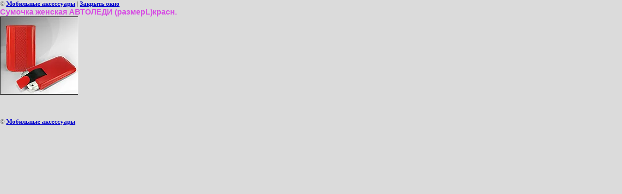

--- FILE ---
content_type: text/html; charset=utf-8
request_url: https://mob-acs.ru/sumochki_zhenskie1?view=243218801
body_size: 1869
content:
<html>
<head>
<meta name="yandex-verification" content="3b17ec3e5baef5ca" />
<link rel='stylesheet' type='text/css' href='/shared/highslide-4.1.13/highslide.min.css'/>
<script type='text/javascript' src='/shared/highslide-4.1.13/highslide.packed.js'></script>
<script type='text/javascript'>
hs.graphicsDir = '/shared/highslide-4.1.13/graphics/';
hs.outlineType = null;
hs.showCredits = false;
hs.lang={cssDirection:'ltr',loadingText:'Загрузка...',loadingTitle:'Кликните чтобы отменить',focusTitle:'Нажмите чтобы перенести вперёд',fullExpandTitle:'Увеличить',fullExpandText:'Полноэкранный',previousText:'Предыдущий',previousTitle:'Назад (стрелка влево)',nextText:'Далее',nextTitle:'Далее (стрелка вправо)',moveTitle:'Передвинуть',moveText:'Передвинуть',closeText:'Закрыть',closeTitle:'Закрыть (Esc)',resizeTitle:'Восстановить размер',playText:'Слайд-шоу',playTitle:'Слайд-шоу (пробел)',pauseText:'Пауза',pauseTitle:'Приостановить слайд-шоу (пробел)',number:'Изображение %1/%2',restoreTitle:'Нажмите чтобы посмотреть картинку, используйте мышь для перетаскивания. Используйте клавиши вперёд и назад'};</script>

            <!-- 46b9544ffa2e5e73c3c971fe2ede35a5 -->
            <script src='/shared/s3/js/lang/ru.js'></script>
            <script src='/shared/s3/js/common.min.js'></script>
        <link rel='stylesheet' type='text/css' href='/shared/s3/css/calendar.css' /><link rel="canonical" href="https://mob-acs.ru/sumochki_zhenskie1"><title>Сумочка женская АВТОЛЕДИ (размерL)красн. | Сумочки женские</title>
<link href="/t/v21/images/styles.css" rel="stylesheet" type="text/css">
<meta name="description" content="Сумочка женская АВТОЛЕДИ (размерL)красн. | Сумочки женские">
<meta name="keywords" content="Сумочка женская АВТОЛЕДИ (размерL)красн. | Сумочки женские">
<meta name="robots" content="all">
<meta name="revisit-after" content="31 days">
<meta http-equiv="Content-Type" content="text/html; charset=UTF-8">
<meta name="viewport" content="width=device-width, initial-scale=1.0, maximum-scale=1.0, user-scalable=no">
</head>

<body bgcolor="#ffffff" text="#000000">

<style>
body, td { font-size:13px; font-family:verdana; }
img { border: 1px solid #c0c0c0; max-width: 100%;width: auto;height: auto;}
a.back { font-weight: bold; color: #0000cc; text-decoration: underline; }
</style>


&copy; <a class="back" href="http://mob-acs.ru/">Мобильные аксессуары</a> | <a class="back" href="javascript:window.close();">Закрыть окно</a> 

<h3>Сумочка женская АВТОЛЕДИ (размерL)красн.</h3>

<img style="border: 1px solid black" src="/d/image_123.jpg">

<br><br clear=all>



<br><br clear=all>

&copy; <a class="back" href="http://mob-acs.ru/">Мобильные аксессуары</a>
<br><br clear=all>


<!-- assets.bottom -->
<!-- </noscript></script></style> -->
<script src="/my/s3/js/site.min.js?1768462484" ></script>
<script src="https://cp.onicon.ru/loader/4ff2cebd1ab78843590007b7.js" data-auto async></script>
<script >/*<![CDATA[*/
var megacounter_key="72e7f2ec9f48d2f92ae143cffefe40ee";
(function(d){
    var s = d.createElement("script");
    s.src = "//counter.megagroup.ru/loader.js?"+new Date().getTime();
    s.async = true;
    d.getElementsByTagName("head")[0].appendChild(s);
})(document);
/*]]>*/</script>
<script >/*<![CDATA[*/
$ite.start({"sid":127783,"vid":128300,"aid":8744,"stid":4,"cp":21,"active":true,"domain":"mob-acs.ru","lang":"ru","trusted":false,"debug":false,"captcha":3,"onetap":[{"provider":"vkontakte","provider_id":"51958861","code_verifier":"mZTE2DYQjMIWwzjZizgNYj4lYNDN5DBY2YT5NNZNIwY"}]});
/*]]>*/</script>
<!-- /assets.bottom -->
</body>
</html>

--- FILE ---
content_type: text/javascript
request_url: https://counter.megagroup.ru/72e7f2ec9f48d2f92ae143cffefe40ee.js?r=&s=1280*720*24&u=https%3A%2F%2Fmob-acs.ru%2Fsumochki_zhenskie1%3Fview%3D243218801&t=%D0%A1%D1%83%D0%BC%D0%BE%D1%87%D0%BA%D0%B0%20%D0%B6%D0%B5%D0%BD%D1%81%D0%BA%D0%B0%D1%8F%20%D0%90%D0%92%D0%A2%D0%9E%D0%9B%D0%95%D0%94%D0%98%20(%D1%80%D0%B0%D0%B7%D0%BC%D0%B5%D1%80L)%D0%BA%D1%80%D0%B0%D1%81%D0%BD.%20%7C%20%D0%A1%D1%83%D0%BC%D0%BE%D1%87%D0%BA%D0%B8%20%D0%B6%D0%B5%D0%BD%D1%81%D0%BA%D0%B8%D0%B5&fv=0,0&en=1&rld=0&fr=0&callback=_sntnl1768801118363&1768801118363
body_size: 85
content:
//:1
_sntnl1768801118363({date:"Mon, 19 Jan 2026 05:38:38 GMT", res:"1"})